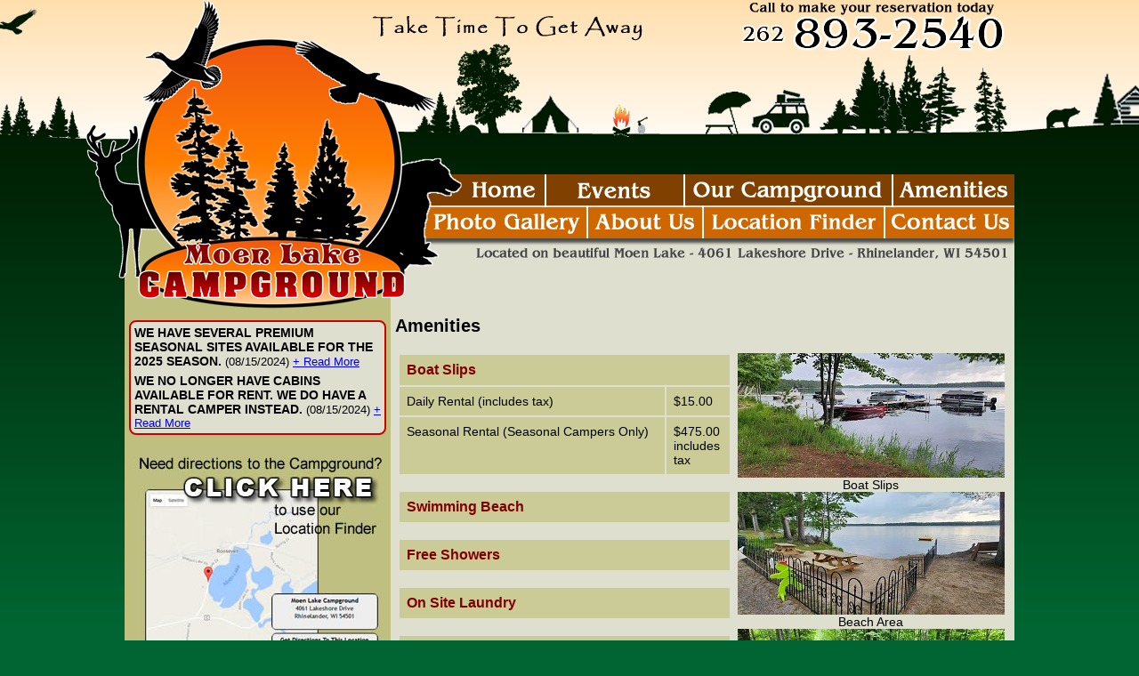

--- FILE ---
content_type: text/html
request_url: http://moenlakecampground.com/amenities.html?display=20230714124831
body_size: 15079
content:
<!DOCTYPE HTML PUBLIC "-//W3C//DTD HTML 4.01 Transitional//EN" "http://www.w3.org/TR/html4/loose.dtd">

<html>
<head>
	<title>Moen Lake Campground - Rhinelander, Wisconsin</title>

<meta http-equiv="X-UA-Compatible" content="IE=edge">



<!--[if gte IE 9]>
  <style type="text/css">
    .gradient {
       filter: none;
    }
  </style>
<![endif]-->

<style>
	body, html {
		height: 100%;
		font-size:11px;
		text-align:center;
	}
	html {
		background-image:url('images/back.jpg');
		background-color:#006532;
		background-position:top center;
		background-repeat:repeat-x;
		overflow-y:scroll;
	}
	body {
		background-image:url('images/backtop.jpg');
		background-position:top center;
		background-repeat:no-repeat;
	}
	#bggradcontainer {
		height:500px;
		width:100%;
		position:absolute;
		top:200px;
		left:0px;
		z-index:1;
		background: rgb(0,35,5);
		background: url([data-uri]);
		background: -moz-linear-gradient(top, rgba(0,35,5,1) 0%, rgba(0,101,50,1) 100%);
		background: -webkit-gradient(linear, left top, left bottom, color-stop(0%,rgba(0,35,5,1)), color-stop(100%,rgba(0,101,50,1)));
		background: -webkit-linear-gradient(top, rgba(0,35,5,1) 0%,rgba(0,101,50,1) 100%);
		background: -o-linear-gradient(top, rgba(0,35,5,1) 0%,rgba(0,101,50,1) 100%);
		background: -ms-linear-gradient(top, rgba(0,35,5,1) 0%,rgba(0,101,50,1) 100%);
		background: linear-gradient(to bottom, rgba(0,35,5,1) 0%,rgba(0,101,50,1) 100%);
		filter: progid:DXImageTransform.Microsoft.gradient( startColorstr='#002305', endColorstr='#006532',GradientType=0 );
	}
	#thecontainer {
		font-size: 14px;
		font-family: Trebuchet MS, Arial, Helvetica;
		margin:0px auto;
		text-align:left;
		z-index:10;
		width:1000px;
		position:relative;
	}
	#headercontainer {
		position:relative;
		width:1000px;
		margin:0px;
		padding:0px;
	}
	#footer a,#footer a:visited {
color:#C0C0C0;
	}
	#footer a:hover { color:#000000 }	
</style>

<!--Fireworks CS3 Generic target.  Created Fri Apr 18 16:54:43 GMT-0500 (Central Daylight Time) 2014-->
<script language="JavaScript1.2" type="text/javascript">
<!--
function MM_findObj(n, d) { //v4.01
  var p,i,x;  if(!d) d=document; if((p=n.indexOf("?"))>0&&parent.frames.length) {
    d=parent.frames[n.substring(p+1)].document; n=n.substring(0,p);}
  if(!(x=d[n])&&d.all) x=d.all[n]; for (i=0;!x&&i<d.forms.length;i++) x=d.forms[i][n];
  for(i=0;!x&&d.layers&&i<d.layers.length;i++) x=MM_findObj(n,d.layers[i].document);
  if(!x && d.getElementById) x=d.getElementById(n); return x;
}
function MM_swapImage() { //v3.0
  var i,j=0,x,a=MM_swapImage.arguments; document.MM_sr=new Array; for(i=0;i<(a.length-2);i+=3)
   if ((x=MM_findObj(a[i]))!=null){document.MM_sr[j++]=x; if(!x.oSrc) x.oSrc=x.src; x.src=a[i+2];}
}
function MM_swapImgRestore() { //v3.0
  var i,x,a=document.MM_sr; for(i=0;a&&i<a.length&&(x=a[i])&&x.oSrc;i++) x.src=x.oSrc;
}

function MM_preloadImages() { //v3.0
  var d=document; if(d.images){ if(!d.MM_p) d.MM_p=new Array();
    var i,j=d.MM_p.length,a=MM_preloadImages.arguments; for(i=0; i<a.length; i++)
    if (a[i].indexOf("#")!=0){ d.MM_p[j]=new Image; d.MM_p[j++].src=a[i];}}
}

//-->

MM_preloadImages('images/header_r2_c3_s2.png','images/header_r2_c4_s2.png','images/header_r2_c6_s2.png','images/header_r2_c9_s2.png','images/header_r3_c2_s2.png','images/header_r3_c5_s2.png','images/header_r3_c7_s2.png','images/header_r3_c8_s2.png');

</script>

<script src="jquery/jquery-1.9.1.min.js"></script>
<link rel="stylesheet" href="css/nivo-slider.css" type="text/css" />
<link rel="stylesheet" href="css/themes/default/default.css" type="text/css" />
<script src="jquery/jquery.nivo.slider.js" type="text/javascript"></script>

<script type="text/javascript">
$(function() {
	$('#slider').nivoSlider({
    effect: 'fade',               // Specify sets like: 'fold,fade,sliceDown'
    slices: 15,                     // For slice animations
    boxCols: 8,                     // For box animations
    boxRows: 4,                     // For box animations
    animSpeed: 500,                 // Slide transition speed
    pauseTime: 6000,                // How long each slide will show
    startSlide: 0,                  // Set starting Slide (0 index)
    directionNav: true,             // Next & Prev navigation
    controlNav: false,               // 1,2,3... navigation
    controlNavThumbs: false,        // Use thumbnails for Control Nav
    pauseOnHover: false,             // Stop animation while hovering
    manualAdvance: false,           // Force manual transitions
    prevText: 'Prev',               // Prev directionNav text
    nextText: 'Next',               // Next directionNav text
    randomStart: false,             // Start on a random slide
	});
});
</script>


</head>
<body marginheight="0" marginwidth="0" topmargin="0">
<div id="bggradcontainer" class="gradient"></div>
<div id="thecontainer">
<div id="headercontainer">
<table border="0" cellpadding="0" cellspacing="0" width="1000">
<!-- fwtable fwsrc="header.fw.png" fwpage="Page 1" fwbase="header.png" fwstyle="Generic" fwdocid = "1931301283" fwnested="1" -->
  <tr>
   <td colspan="2"><img name="header_r1_c1_s1" src="images/header_r1_c1_s1.png" width="1000" height="196" border="0" id="header_r1_c1_s1" alt="" /></td>
  </tr>
  <tr>
   <td rowspan="2"><img name="header_r2_c1_s1" src="images/header_r2_c1_s1.png" width="342" height="154" border="0" id="header_r2_c1_s1" alt="" /></td>
   <td><table align="left" border="0" cellpadding="0" cellspacing="0" width="658">
	  <tr>
	   <td><table align="left" border="0" cellpadding="0" cellspacing="0" width="658">
		  <tr>
		   <td><img name="header_r2_c2_s1" src="images/header_r2_c2_s1.png" width="39" height="37" border="0" id="header_r2_c2_s1" alt="" /></td>
		   <td><a href="index.html" onmouseout="MM_swapImgRestore();" onmouseover="MM_swapImage('header_r2_c3_s1','','images/header_r2_c3_s2.png',1);"><img name="header_r2_c3_s1" src="images/header_r2_c3_s1.png" width="91" height="37" border="0" id="header_r2_c3_s1" alt="" /></a></td>
		   <td><a href="events.html" onmouseout="MM_swapImgRestore();" onmouseover="MM_swapImage('header_r2_c4_s1','','images/header_r2_c4_s2.png',1);"><img name="header_r2_c4_s1" src="images/header_r2_c4_s1.png" width="157" height="37" border="0" id="header_r2_c4_s1" alt="" /></a></td>
		   <td><a href="campground.html" onmouseout="MM_swapImgRestore();" onmouseover="MM_swapImage('header_r2_c6_s1','','images/header_r2_c6_s2.png',1);"><img name="header_r2_c6_s1" src="images/header_r2_c6_s1.png" width="233" height="37" border="0" id="header_r2_c6_s1" alt="" /></a></td>
		   <td><a href="amenities.html" onmouseout="MM_swapImgRestore();" onmouseover="MM_swapImage('header_r2_c9_s1','','images/header_r2_c9_s2.png',1);"><img name="header_r2_c9_s1" src="images/header_r2_c9_s1.png" width="138" height="37" border="0" id="header_r2_c9_s1" alt="" /></a></td>
		  </tr>
		</table></td>
	  </tr>
	  <tr>
	   <td><table align="left" border="0" cellpadding="0" cellspacing="0" width="658">
		  <tr>
		   <td><a href="gallery.html" onmouseout="MM_swapImgRestore();" onmouseover="MM_swapImage('header_r3_c2_s1','','images/header_r3_c2_s2.png',1);"><img name="header_r3_c2_s1" src="images/header_r3_c2_s1.png" width="177" height="35" border="0" id="header_r3_c2_s1" alt="" /></a></td>
		   <td><a href="about.html" onmouseout="MM_swapImgRestore();" onmouseover="MM_swapImage('header_r3_c5_s1','','images/header_r3_c5_s2.png',1);"><img name="header_r3_c5_s1" src="images/header_r3_c5_s1.png" width="130" height="35" border="0" id="header_r3_c5_s1" alt="" /></a></td>
		   <td><a href="location.html" onmouseout="MM_swapImgRestore();" onmouseover="MM_swapImage('header_r3_c7_s1','','images/header_r3_c7_s2.png',1);"><img name="header_r3_c7_s1" src="images/header_r3_c7_s1.png" width="204" height="35" border="0" id="header_r3_c7_s1" alt="" /></a></td>
		   <td><a href="contact.html" onmouseout="MM_swapImgRestore();" onmouseover="MM_swapImage('header_r3_c8_s1','','images/header_r3_c8_s2.png',1);"><img name="header_r3_c8_s1" src="images/header_r3_c8_s1.png" width="147" height="35" border="0" id="header_r3_c8_s1" alt="" /></a></td>
		  </tr>
		</table></td>
	  </tr>
	</table></td>
  </tr>
  <tr>
   <td><img name="header_r4_c2_s1" src="images/header_r4_c2_s1.png" width="658" height="82" border="0" id="header_r4_c2_s1" alt="" /></td>
  </tr>
</table>
<img src="images/headertopleft.png" style="position:absolute;top:0px;left:-50px;">
</div>
<div id="contentcontainer">
<table cellpadding="0" cellspacing="0" style="margin:0px;padding:0px;">
<tr>
<td valign="top" style="width:299px;background-color:#BFBF80;">
<img src="images/spacer.gif" width="299" height="5">
<div style="padding:5px;width:289px;">









<div style="width:100%px;padding:1px;text-align:left;background-color:#DFDFD0;border:2px solid #CC0000;border-radius:8px;">




<table width="100%"><tr><td><b>WE HAVE SEVERAL PREMIUM SEASONAL SITES AVAILABLE FOR THE 2025 SEASON.</b> <font face="Arial" size="2" color="Black">(08/15/2024) <a href="/amenities.html?display=20240815100458" target="_self"> + Read More</a></font><br>
</td></tr></table>

<table width="100%"><tr><td><b>WE NO LONGER HAVE CABINS AVAILABLE FOR RENT.  WE DO HAVE A RENTAL CAMPER INSTEAD.</b> <font face="Arial" size="2" color="Black">(08/15/2024) <a href="/amenities.html?display=20240815100719" target="_self"> + Read More</a></font><br>
</td></tr></table>




</div><br>




<div align="center">
<a href="location.html"><img src="images/LocationBanner.jpg" width="280" height="280" border="0" alt=""></a>
<br><br>
<a href="http://dnr.wi.gov/topic/invasives/firewood.html" target="_blank"><img src="images/Firewoodbanner.jpg" width="280" height="350" border="0" alt=""></a>
</div>






</div>


</td>
<td valign="top" style="width:701px;background-color:#DFDFD0;">
<div style="padding:5px;width:100%;">

<span style="font-size:20px;"><b>Amenities</b></span><br/><br/>

<table border="0"  width="690">
  <tr valign="top">
     <td width="375">


<table border="0" cellspacing="2" cellpadding="8" width="375">
	<tr align="left" valign="top" bgcolor="#cbcb98">
		<th colspan="2"><span style="color:maroon;font-size:16px;"><b>Boat Slips</b><span></th>
	</tr>
	<tr align="left" valign="top" bgcolor="#cbcb98">
		<td>Daily Rental (includes tax)</td>
		<td width="55">$15.00</td>
	</tr>
	<tr align="left" valign="top" bgcolor="#cbcb98">
		<td>Seasonal Rental (Seasonal Campers Only)</td>
		<td width="55">$475.00 includes tax</td>
	</tr>
</table><br/>

<table border="0" cellspacing="2" cellpadding="8" width="375">
	<tr align="left" valign="top" bgcolor="#cbcb98">
		<th colspan="2"><span style="color:maroon;font-size:16px;"><b>Swimming Beach</b><span></th>
	</tr>
</table><br/>

<table border="0" cellspacing="2" cellpadding="8" width="375">
	<tr align="left" valign="top" bgcolor="#cbcb98">
		<th colspan="2"><span style="color:maroon;font-size:16px;"><b>Free Showers</b><span></th>
	</tr>
</table><br/>

<table border="0" cellspacing="2" cellpadding="8" width="375">
	<tr align="left" valign="top" bgcolor="#cbcb98">
		<th colspan="2"><span style="color:maroon;font-size:16px;"><b>On Site Laundry</b><span></th>
	</tr>
</table><br/>

<table border="0" cellspacing="2" cellpadding="8" width="375">
	<tr align="left" valign="top" bgcolor="#cbcb98">
		<th colspan="2"><span style="color:maroon;font-size:16px;"><b>Recreation Hall</b><span></th>
	</tr>
</table><br/>

<table border="0" cellspacing="2" cellpadding="8" width="375">
	<tr align="left" valign="top" bgcolor="#cbcb98">
		<th colspan="2"><span style="color:maroon;font-size:16px;"><b>Honey Wagon Services</b><span></th>
	</tr>
	<tr align="left" valign="top" bgcolor="#cbcb98">
		<td>Each Pump Out</td>
		<td width="55">$10.00</td>
	</tr>
</table><br/>

<table border="0" cellspacing="2" cellpadding="8" width="375">
	<tr align="left" valign="top" bgcolor="#cbcb98">
		<th colspan="2"><span style="color:maroon;font-size:16px;"><b>Campfire Wood</b><span></th>
	</tr>
	<tr align="left" valign="top" bgcolor="#cbcb98">
		<td>Bundled Wood</td>
		<td width="55">$10.00</td>
	</tr>
</table><br/>

<table border="0" cellspacing="2" cellpadding="8" width="375">
	<tr align="left" valign="top" bgcolor="#cbcb98">
		<th><span style="color:maroon;font-size:16px;"><b>RV Sites Offer</b><span></th>
	</tr>
	<tr align="left" valign="top" bgcolor="#cbcb98">
		<td>20/30/50 Amp Service (Limited Amount Available)</td>
	</tr>
	<tr align="left" valign="top" bgcolor="#cbcb98">
		<td>20/30 Amp Service</td>
	</tr>
</table>
</td>
     <td width="315" align="center">
<img src="images/amenities25a.jpg" width="300" height="140" alt="Boat Slips" title="Boat Slips" />
Boat Slips
<img src="images/amenities25b.jpg" width="300" height="138" alt="Beach Area" title="Beach Area" />
Beach Area
<img src="images/amenities25c.jpg" width="300" height="140" alt="Dog Park " title="Dog Park " /> 
Dog Park 
<img src="images/amenities25d.jpg" width="300" height="151" alt="Wooded campsites" title="Wooded campsites" />
Wooded campsites
<img src="images/amenities25e.jpg" width="300" height="111" alt="Lake view Campsites" title="Lake view Campsites" />  
Lake view Campsites     
     </td>
  </tr>
</table>

<br/><br/>

</div>
</td>
</tr>
</table>
</div>
<div id="footercontainer">
<a href="contact.html"><img src="images/footer.png"></a>
<div style="height:20px;"></div>


<div id="footer" align="center">
<span style="font-family: '@Arial Unicode MS'; font-weight: normal; font-style: normal; text-decoration: none; font-size: 14pt; color: #FFFFFF;">
<a href="index.html">Home</a> | <a href="events.html">Events</a> | <a href="campground.html">Our Campground</a> | <a href="amenities.html">Amenities</a> | <a href="gallery.html">Photo Gallery</a> | <a href="about.html">About Us</a> | <a href="location.html">Location Finder</a> | <a href="contact.html">Contact Us</a>
<br><br>
&copy;2026 Moen Lake Campground<br>
4061 Lakeshore Drive<br>
Rhinelander, WI  54501<br>
(262) 893-2540 <br>
<br>
Disclaimer: All information deemed reliable but not guaranteed and should be independently verified.<br> Moen Lake Campground and By Request Web Designs shall not be responsible for any typographical errors, misinformation, misprints.
<br><br>

Site designed by: <a href="http://www.byrequestwebdesigns.com" target="_blank">By Request Web Designs</a></div><br><br></span></div>
</div>
</div>
</body>
</html>